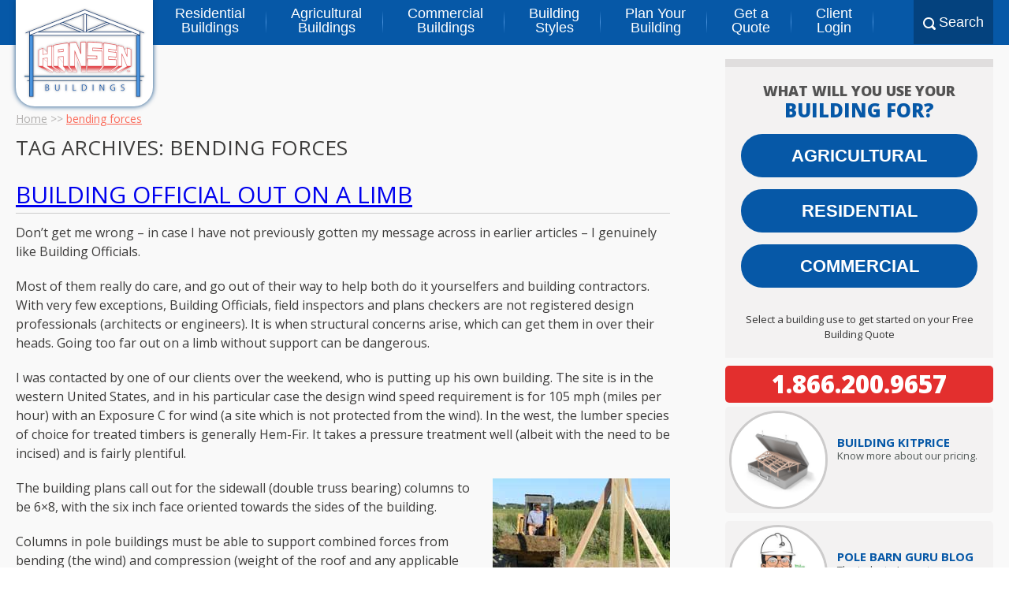

--- FILE ---
content_type: text/html; charset=UTF-8
request_url: https://www.hansenpolebuildings.com/tag/bending-forces/
body_size: 17855
content:
<!DOCTYPE html>
<html lang="en-US">
    <head>
        <meta charset="UTF-8" />
        <meta name="viewport" content="width=device-width, initial-scale=1"/>
        <meta name="facebook-domain-verification" content="q6r4c9i31i5qb1kb3rwzg7v4nm311m" />
        <title>bending forces Archives - Hansen Buildings</title>
        <link rel="profile" href="https://gmpg.org/xfn/11" />
        <link rel="pingback" href="https://www.hansenpolebuildings.com/xmlrpc.php" />
        <link rel="SHORTCUT ICON" href="/favicon.ico" />
        
            <script async src='https://obseu.bmccfortress.com/i/1cf62e9db0e37113e9ec4d962d8e5d74.js' class='ct_clicktrue'></script>
            <script async src='https://www.clickcease.com/monitor/stat.js'>
            </script>
        <meta name='robots' content='index, follow, max-image-preview:large, max-snippet:-1, max-video-preview:-1' />
	<style>img:is([sizes="auto" i], [sizes^="auto," i]) { contain-intrinsic-size: 3000px 1500px }</style>
	
	<!-- This site is optimized with the Yoast SEO plugin v26.8 - https://yoast.com/product/yoast-seo-wordpress/ -->
	<link rel="canonical" href="https://www.hansenpolebuildings.com/tag/bending-forces/" />
	<meta property="og:locale" content="en_US" />
	<meta property="og:type" content="article" />
	<meta property="og:title" content="bending forces Archives - Hansen Buildings" />
	<meta property="og:url" content="https://www.hansenpolebuildings.com/tag/bending-forces/" />
	<meta property="og:site_name" content="Hansen Buildings" />
	<script type="application/ld+json" class="yoast-schema-graph">{"@context":"https://schema.org","@graph":[{"@type":"CollectionPage","@id":"https://www.hansenpolebuildings.com/tag/bending-forces/","url":"https://www.hansenpolebuildings.com/tag/bending-forces/","name":"bending forces Archives - Hansen Buildings","isPartOf":{"@id":"https://www.hansenpolebuildings.com/#website"},"breadcrumb":{"@id":"https://www.hansenpolebuildings.com/tag/bending-forces/#breadcrumb"},"inLanguage":"en-US"},{"@type":"BreadcrumbList","@id":"https://www.hansenpolebuildings.com/tag/bending-forces/#breadcrumb","itemListElement":[{"@type":"ListItem","position":1,"name":"Home","item":"https://www.hansenpolebuildings.com/"},{"@type":"ListItem","position":2,"name":"bending forces"}]},{"@type":"WebSite","@id":"https://www.hansenpolebuildings.com/#website","url":"https://www.hansenpolebuildings.com/","name":"Hansen Buildings","description":"Your Building. Your Way.","potentialAction":[{"@type":"SearchAction","target":{"@type":"EntryPoint","urlTemplate":"https://www.hansenpolebuildings.com/?s={search_term_string}"},"query-input":{"@type":"PropertyValueSpecification","valueRequired":true,"valueName":"search_term_string"}}],"inLanguage":"en-US"}]}</script>
	<!-- / Yoast SEO plugin. -->


<link rel='dns-prefetch' href='//js.hcaptcha.com' />
<link rel='dns-prefetch' href='//fonts.googleapis.com' />
<link rel="alternate" type="application/rss+xml" title="Hansen Buildings &raquo; Feed" href="https://www.hansenpolebuildings.com/feed/" />
<link rel="alternate" type="application/rss+xml" title="Hansen Buildings &raquo; Comments Feed" href="https://www.hansenpolebuildings.com/comments/feed/" />
<script type="text/javascript" id="wpp-js" src="https://www.hansenpolebuildings.com/wp-content/plugins/wordpress-popular-posts/assets/js/wpp.min.js?ver=7.3.6" data-sampling="0" data-sampling-rate="100" data-api-url="https://www.hansenpolebuildings.com/wp-json/wordpress-popular-posts" data-post-id="0" data-token="bc9aceba9e" data-lang="0" data-debug="0"></script>
<link rel="alternate" type="application/rss+xml" title="Hansen Buildings &raquo; bending forces Tag Feed" href="https://www.hansenpolebuildings.com/tag/bending-forces/feed/" />
<script type="text/javascript">
/* <![CDATA[ */
window._wpemojiSettings = {"baseUrl":"https:\/\/s.w.org\/images\/core\/emoji\/16.0.1\/72x72\/","ext":".png","svgUrl":"https:\/\/s.w.org\/images\/core\/emoji\/16.0.1\/svg\/","svgExt":".svg","source":{"concatemoji":"https:\/\/www.hansenpolebuildings.com\/wp-includes\/js\/wp-emoji-release.min.js?ver=6.8.3"}};
/*! This file is auto-generated */
!function(s,n){var o,i,e;function c(e){try{var t={supportTests:e,timestamp:(new Date).valueOf()};sessionStorage.setItem(o,JSON.stringify(t))}catch(e){}}function p(e,t,n){e.clearRect(0,0,e.canvas.width,e.canvas.height),e.fillText(t,0,0);var t=new Uint32Array(e.getImageData(0,0,e.canvas.width,e.canvas.height).data),a=(e.clearRect(0,0,e.canvas.width,e.canvas.height),e.fillText(n,0,0),new Uint32Array(e.getImageData(0,0,e.canvas.width,e.canvas.height).data));return t.every(function(e,t){return e===a[t]})}function u(e,t){e.clearRect(0,0,e.canvas.width,e.canvas.height),e.fillText(t,0,0);for(var n=e.getImageData(16,16,1,1),a=0;a<n.data.length;a++)if(0!==n.data[a])return!1;return!0}function f(e,t,n,a){switch(t){case"flag":return n(e,"\ud83c\udff3\ufe0f\u200d\u26a7\ufe0f","\ud83c\udff3\ufe0f\u200b\u26a7\ufe0f")?!1:!n(e,"\ud83c\udde8\ud83c\uddf6","\ud83c\udde8\u200b\ud83c\uddf6")&&!n(e,"\ud83c\udff4\udb40\udc67\udb40\udc62\udb40\udc65\udb40\udc6e\udb40\udc67\udb40\udc7f","\ud83c\udff4\u200b\udb40\udc67\u200b\udb40\udc62\u200b\udb40\udc65\u200b\udb40\udc6e\u200b\udb40\udc67\u200b\udb40\udc7f");case"emoji":return!a(e,"\ud83e\udedf")}return!1}function g(e,t,n,a){var r="undefined"!=typeof WorkerGlobalScope&&self instanceof WorkerGlobalScope?new OffscreenCanvas(300,150):s.createElement("canvas"),o=r.getContext("2d",{willReadFrequently:!0}),i=(o.textBaseline="top",o.font="600 32px Arial",{});return e.forEach(function(e){i[e]=t(o,e,n,a)}),i}function t(e){var t=s.createElement("script");t.src=e,t.defer=!0,s.head.appendChild(t)}"undefined"!=typeof Promise&&(o="wpEmojiSettingsSupports",i=["flag","emoji"],n.supports={everything:!0,everythingExceptFlag:!0},e=new Promise(function(e){s.addEventListener("DOMContentLoaded",e,{once:!0})}),new Promise(function(t){var n=function(){try{var e=JSON.parse(sessionStorage.getItem(o));if("object"==typeof e&&"number"==typeof e.timestamp&&(new Date).valueOf()<e.timestamp+604800&&"object"==typeof e.supportTests)return e.supportTests}catch(e){}return null}();if(!n){if("undefined"!=typeof Worker&&"undefined"!=typeof OffscreenCanvas&&"undefined"!=typeof URL&&URL.createObjectURL&&"undefined"!=typeof Blob)try{var e="postMessage("+g.toString()+"("+[JSON.stringify(i),f.toString(),p.toString(),u.toString()].join(",")+"));",a=new Blob([e],{type:"text/javascript"}),r=new Worker(URL.createObjectURL(a),{name:"wpTestEmojiSupports"});return void(r.onmessage=function(e){c(n=e.data),r.terminate(),t(n)})}catch(e){}c(n=g(i,f,p,u))}t(n)}).then(function(e){for(var t in e)n.supports[t]=e[t],n.supports.everything=n.supports.everything&&n.supports[t],"flag"!==t&&(n.supports.everythingExceptFlag=n.supports.everythingExceptFlag&&n.supports[t]);n.supports.everythingExceptFlag=n.supports.everythingExceptFlag&&!n.supports.flag,n.DOMReady=!1,n.readyCallback=function(){n.DOMReady=!0}}).then(function(){return e}).then(function(){var e;n.supports.everything||(n.readyCallback(),(e=n.source||{}).concatemoji?t(e.concatemoji):e.wpemoji&&e.twemoji&&(t(e.twemoji),t(e.wpemoji)))}))}((window,document),window._wpemojiSettings);
/* ]]> */
</script>
<style id='wp-emoji-styles-inline-css' type='text/css'>

	img.wp-smiley, img.emoji {
		display: inline !important;
		border: none !important;
		box-shadow: none !important;
		height: 1em !important;
		width: 1em !important;
		margin: 0 0.07em !important;
		vertical-align: -0.1em !important;
		background: none !important;
		padding: 0 !important;
	}
</style>
<style id='classic-theme-styles-inline-css' type='text/css'>
/*! This file is auto-generated */
.wp-block-button__link{color:#fff;background-color:#32373c;border-radius:9999px;box-shadow:none;text-decoration:none;padding:calc(.667em + 2px) calc(1.333em + 2px);font-size:1.125em}.wp-block-file__button{background:#32373c;color:#fff;text-decoration:none}
</style>
<link rel='stylesheet' id='activecampaign-form-block-css' href='https://www.hansenpolebuildings.com/wp-content/plugins/activecampaign-subscription-forms/activecampaign-form-block/build/style-index.css?ver=1763148699' type='text/css' media='all' />
<style id='global-styles-inline-css' type='text/css'>
:root{--wp--preset--aspect-ratio--square: 1;--wp--preset--aspect-ratio--4-3: 4/3;--wp--preset--aspect-ratio--3-4: 3/4;--wp--preset--aspect-ratio--3-2: 3/2;--wp--preset--aspect-ratio--2-3: 2/3;--wp--preset--aspect-ratio--16-9: 16/9;--wp--preset--aspect-ratio--9-16: 9/16;--wp--preset--color--black: #000000;--wp--preset--color--cyan-bluish-gray: #abb8c3;--wp--preset--color--white: #ffffff;--wp--preset--color--pale-pink: #f78da7;--wp--preset--color--vivid-red: #cf2e2e;--wp--preset--color--luminous-vivid-orange: #ff6900;--wp--preset--color--luminous-vivid-amber: #fcb900;--wp--preset--color--light-green-cyan: #7bdcb5;--wp--preset--color--vivid-green-cyan: #00d084;--wp--preset--color--pale-cyan-blue: #8ed1fc;--wp--preset--color--vivid-cyan-blue: #0693e3;--wp--preset--color--vivid-purple: #9b51e0;--wp--preset--gradient--vivid-cyan-blue-to-vivid-purple: linear-gradient(135deg,rgba(6,147,227,1) 0%,rgb(155,81,224) 100%);--wp--preset--gradient--light-green-cyan-to-vivid-green-cyan: linear-gradient(135deg,rgb(122,220,180) 0%,rgb(0,208,130) 100%);--wp--preset--gradient--luminous-vivid-amber-to-luminous-vivid-orange: linear-gradient(135deg,rgba(252,185,0,1) 0%,rgba(255,105,0,1) 100%);--wp--preset--gradient--luminous-vivid-orange-to-vivid-red: linear-gradient(135deg,rgba(255,105,0,1) 0%,rgb(207,46,46) 100%);--wp--preset--gradient--very-light-gray-to-cyan-bluish-gray: linear-gradient(135deg,rgb(238,238,238) 0%,rgb(169,184,195) 100%);--wp--preset--gradient--cool-to-warm-spectrum: linear-gradient(135deg,rgb(74,234,220) 0%,rgb(151,120,209) 20%,rgb(207,42,186) 40%,rgb(238,44,130) 60%,rgb(251,105,98) 80%,rgb(254,248,76) 100%);--wp--preset--gradient--blush-light-purple: linear-gradient(135deg,rgb(255,206,236) 0%,rgb(152,150,240) 100%);--wp--preset--gradient--blush-bordeaux: linear-gradient(135deg,rgb(254,205,165) 0%,rgb(254,45,45) 50%,rgb(107,0,62) 100%);--wp--preset--gradient--luminous-dusk: linear-gradient(135deg,rgb(255,203,112) 0%,rgb(199,81,192) 50%,rgb(65,88,208) 100%);--wp--preset--gradient--pale-ocean: linear-gradient(135deg,rgb(255,245,203) 0%,rgb(182,227,212) 50%,rgb(51,167,181) 100%);--wp--preset--gradient--electric-grass: linear-gradient(135deg,rgb(202,248,128) 0%,rgb(113,206,126) 100%);--wp--preset--gradient--midnight: linear-gradient(135deg,rgb(2,3,129) 0%,rgb(40,116,252) 100%);--wp--preset--font-size--small: 13px;--wp--preset--font-size--medium: 20px;--wp--preset--font-size--large: 36px;--wp--preset--font-size--x-large: 42px;--wp--preset--spacing--20: 0.44rem;--wp--preset--spacing--30: 0.67rem;--wp--preset--spacing--40: 1rem;--wp--preset--spacing--50: 1.5rem;--wp--preset--spacing--60: 2.25rem;--wp--preset--spacing--70: 3.38rem;--wp--preset--spacing--80: 5.06rem;--wp--preset--shadow--natural: 6px 6px 9px rgba(0, 0, 0, 0.2);--wp--preset--shadow--deep: 12px 12px 50px rgba(0, 0, 0, 0.4);--wp--preset--shadow--sharp: 6px 6px 0px rgba(0, 0, 0, 0.2);--wp--preset--shadow--outlined: 6px 6px 0px -3px rgba(255, 255, 255, 1), 6px 6px rgba(0, 0, 0, 1);--wp--preset--shadow--crisp: 6px 6px 0px rgba(0, 0, 0, 1);}:where(.is-layout-flex){gap: 0.5em;}:where(.is-layout-grid){gap: 0.5em;}body .is-layout-flex{display: flex;}.is-layout-flex{flex-wrap: wrap;align-items: center;}.is-layout-flex > :is(*, div){margin: 0;}body .is-layout-grid{display: grid;}.is-layout-grid > :is(*, div){margin: 0;}:where(.wp-block-columns.is-layout-flex){gap: 2em;}:where(.wp-block-columns.is-layout-grid){gap: 2em;}:where(.wp-block-post-template.is-layout-flex){gap: 1.25em;}:where(.wp-block-post-template.is-layout-grid){gap: 1.25em;}.has-black-color{color: var(--wp--preset--color--black) !important;}.has-cyan-bluish-gray-color{color: var(--wp--preset--color--cyan-bluish-gray) !important;}.has-white-color{color: var(--wp--preset--color--white) !important;}.has-pale-pink-color{color: var(--wp--preset--color--pale-pink) !important;}.has-vivid-red-color{color: var(--wp--preset--color--vivid-red) !important;}.has-luminous-vivid-orange-color{color: var(--wp--preset--color--luminous-vivid-orange) !important;}.has-luminous-vivid-amber-color{color: var(--wp--preset--color--luminous-vivid-amber) !important;}.has-light-green-cyan-color{color: var(--wp--preset--color--light-green-cyan) !important;}.has-vivid-green-cyan-color{color: var(--wp--preset--color--vivid-green-cyan) !important;}.has-pale-cyan-blue-color{color: var(--wp--preset--color--pale-cyan-blue) !important;}.has-vivid-cyan-blue-color{color: var(--wp--preset--color--vivid-cyan-blue) !important;}.has-vivid-purple-color{color: var(--wp--preset--color--vivid-purple) !important;}.has-black-background-color{background-color: var(--wp--preset--color--black) !important;}.has-cyan-bluish-gray-background-color{background-color: var(--wp--preset--color--cyan-bluish-gray) !important;}.has-white-background-color{background-color: var(--wp--preset--color--white) !important;}.has-pale-pink-background-color{background-color: var(--wp--preset--color--pale-pink) !important;}.has-vivid-red-background-color{background-color: var(--wp--preset--color--vivid-red) !important;}.has-luminous-vivid-orange-background-color{background-color: var(--wp--preset--color--luminous-vivid-orange) !important;}.has-luminous-vivid-amber-background-color{background-color: var(--wp--preset--color--luminous-vivid-amber) !important;}.has-light-green-cyan-background-color{background-color: var(--wp--preset--color--light-green-cyan) !important;}.has-vivid-green-cyan-background-color{background-color: var(--wp--preset--color--vivid-green-cyan) !important;}.has-pale-cyan-blue-background-color{background-color: var(--wp--preset--color--pale-cyan-blue) !important;}.has-vivid-cyan-blue-background-color{background-color: var(--wp--preset--color--vivid-cyan-blue) !important;}.has-vivid-purple-background-color{background-color: var(--wp--preset--color--vivid-purple) !important;}.has-black-border-color{border-color: var(--wp--preset--color--black) !important;}.has-cyan-bluish-gray-border-color{border-color: var(--wp--preset--color--cyan-bluish-gray) !important;}.has-white-border-color{border-color: var(--wp--preset--color--white) !important;}.has-pale-pink-border-color{border-color: var(--wp--preset--color--pale-pink) !important;}.has-vivid-red-border-color{border-color: var(--wp--preset--color--vivid-red) !important;}.has-luminous-vivid-orange-border-color{border-color: var(--wp--preset--color--luminous-vivid-orange) !important;}.has-luminous-vivid-amber-border-color{border-color: var(--wp--preset--color--luminous-vivid-amber) !important;}.has-light-green-cyan-border-color{border-color: var(--wp--preset--color--light-green-cyan) !important;}.has-vivid-green-cyan-border-color{border-color: var(--wp--preset--color--vivid-green-cyan) !important;}.has-pale-cyan-blue-border-color{border-color: var(--wp--preset--color--pale-cyan-blue) !important;}.has-vivid-cyan-blue-border-color{border-color: var(--wp--preset--color--vivid-cyan-blue) !important;}.has-vivid-purple-border-color{border-color: var(--wp--preset--color--vivid-purple) !important;}.has-vivid-cyan-blue-to-vivid-purple-gradient-background{background: var(--wp--preset--gradient--vivid-cyan-blue-to-vivid-purple) !important;}.has-light-green-cyan-to-vivid-green-cyan-gradient-background{background: var(--wp--preset--gradient--light-green-cyan-to-vivid-green-cyan) !important;}.has-luminous-vivid-amber-to-luminous-vivid-orange-gradient-background{background: var(--wp--preset--gradient--luminous-vivid-amber-to-luminous-vivid-orange) !important;}.has-luminous-vivid-orange-to-vivid-red-gradient-background{background: var(--wp--preset--gradient--luminous-vivid-orange-to-vivid-red) !important;}.has-very-light-gray-to-cyan-bluish-gray-gradient-background{background: var(--wp--preset--gradient--very-light-gray-to-cyan-bluish-gray) !important;}.has-cool-to-warm-spectrum-gradient-background{background: var(--wp--preset--gradient--cool-to-warm-spectrum) !important;}.has-blush-light-purple-gradient-background{background: var(--wp--preset--gradient--blush-light-purple) !important;}.has-blush-bordeaux-gradient-background{background: var(--wp--preset--gradient--blush-bordeaux) !important;}.has-luminous-dusk-gradient-background{background: var(--wp--preset--gradient--luminous-dusk) !important;}.has-pale-ocean-gradient-background{background: var(--wp--preset--gradient--pale-ocean) !important;}.has-electric-grass-gradient-background{background: var(--wp--preset--gradient--electric-grass) !important;}.has-midnight-gradient-background{background: var(--wp--preset--gradient--midnight) !important;}.has-small-font-size{font-size: var(--wp--preset--font-size--small) !important;}.has-medium-font-size{font-size: var(--wp--preset--font-size--medium) !important;}.has-large-font-size{font-size: var(--wp--preset--font-size--large) !important;}.has-x-large-font-size{font-size: var(--wp--preset--font-size--x-large) !important;}
:where(.wp-block-post-template.is-layout-flex){gap: 1.25em;}:where(.wp-block-post-template.is-layout-grid){gap: 1.25em;}
:where(.wp-block-columns.is-layout-flex){gap: 2em;}:where(.wp-block-columns.is-layout-grid){gap: 2em;}
:root :where(.wp-block-pullquote){font-size: 1.5em;line-height: 1.6;}
</style>
<link rel='stylesheet' id='taxonomy-image-plugin-public-css' href='https://www.hansenpolebuildings.com/wp-content/plugins/taxonomy-images/css/style.css?ver=0.9.6' type='text/css' media='screen' />
<link rel='stylesheet' id='woocommerce-layout-css' href='https://www.hansenpolebuildings.com/wp-content/plugins/woocommerce/assets/css/woocommerce-layout.css?ver=10.4.3' type='text/css' media='all' />
<link rel='stylesheet' id='woocommerce-smallscreen-css' href='https://www.hansenpolebuildings.com/wp-content/plugins/woocommerce/assets/css/woocommerce-smallscreen.css?ver=10.4.3' type='text/css' media='only screen and (max-width: 768px)' />
<link rel='stylesheet' id='woocommerce-general-css' href='https://www.hansenpolebuildings.com/wp-content/plugins/woocommerce/assets/css/woocommerce.css?ver=10.4.3' type='text/css' media='all' />
<style id='woocommerce-inline-inline-css' type='text/css'>
.woocommerce form .form-row .required { visibility: visible; }
</style>
<link rel='stylesheet' id='wordpress-popular-posts-css-css' href='https://www.hansenpolebuildings.com/wp-content/plugins/wordpress-popular-posts/assets/css/wpp.css?ver=7.3.6' type='text/css' media='all' />
<link rel='stylesheet' id='twentytwelve-style-css' href='https://www.hansenpolebuildings.com/wp-content/themes/Hansen-Buildings/style.css?ver=6.8.3' type='text/css' media='all' />
<link rel='stylesheet' id='hpb-open-sans-css' href='https://fonts.googleapis.com/css?family=Open+Sans%3A400italic%2C600italic%2C700italic%2C800italic%2C400%2C600%2C700%2C800&#038;ver=20220906' type='text/css' media='all' />
<link rel='stylesheet' id='hpb-global-style-css' href='https://www.hansenpolebuildings.com/wp-content/themes/Hansen-Buildings/css/global.css?ver=20250306' type='text/css' media='all' />
<link rel='stylesheet' id='hpb-navigation-style-css' href='https://www.hansenpolebuildings.com/wp-content/themes/Hansen-Buildings/css/navigation.css?ver=20220919' type='text/css' media='all' />
<link rel='stylesheet' id='hpb-sidebar-style-css' href='https://www.hansenpolebuildings.com/wp-content/themes/Hansen-Buildings/css/sidebar.css?ver=20210429' type='text/css' media='all' />
<link rel='stylesheet' id='hpb-blog-sidebar-style-css' href='https://www.hansenpolebuildings.com/wp-content/themes/Hansen-Buildings/css/blog-sidebar.css?ver=20210431' type='text/css' media='all' />
<link rel='stylesheet' id='wp-pagenavi-css' href='https://www.hansenpolebuildings.com/wp-content/plugins/wp-pagenavi/pagenavi-css.css?ver=2.70' type='text/css' media='all' />
<script type="text/javascript" src="https://www.hansenpolebuildings.com/wp-includes/js/jquery/jquery.min.js?ver=3.7.1" id="jquery-core-js"></script>
<script type="text/javascript" src="https://www.hansenpolebuildings.com/wp-includes/js/jquery/jquery-migrate.min.js?ver=3.4.1" id="jquery-migrate-js"></script>
<script type="text/javascript" id="clickceaseFrontEnd-js-extra">
/* <![CDATA[ */
var ajax_obj = {"cc_nonce":"bf60c98829","ajax_url":"https:\/\/www.hansenpolebuildings.com\/wp-admin\/admin-ajax.php","ajax_action":"validate_clickcease_response"};
/* ]]> */
</script>
<script type="text/javascript" src="https://www.hansenpolebuildings.com/wp-content/plugins/clickcease-click-fraud-protection/includes/assets/js/front-end.js?ver=1.0" id="clickceaseFrontEnd-js"></script>
<script type="text/javascript" src="https://www.hansenpolebuildings.com/wp-content/plugins/woocommerce/assets/js/jquery-blockui/jquery.blockUI.min.js?ver=2.7.0-wc.10.4.3" id="wc-jquery-blockui-js" defer="defer" data-wp-strategy="defer"></script>
<script type="text/javascript" id="wc-add-to-cart-js-extra">
/* <![CDATA[ */
var wc_add_to_cart_params = {"ajax_url":"\/wp-admin\/admin-ajax.php","wc_ajax_url":"\/?wc-ajax=%%endpoint%%","i18n_view_cart":"View cart","cart_url":"https:\/\/www.hansenpolebuildings.com\/cart\/","is_cart":"","cart_redirect_after_add":"no"};
/* ]]> */
</script>
<script type="text/javascript" src="https://www.hansenpolebuildings.com/wp-content/plugins/woocommerce/assets/js/frontend/add-to-cart.min.js?ver=10.4.3" id="wc-add-to-cart-js" defer="defer" data-wp-strategy="defer"></script>
<script type="text/javascript" src="https://www.hansenpolebuildings.com/wp-content/plugins/woocommerce/assets/js/js-cookie/js.cookie.min.js?ver=2.1.4-wc.10.4.3" id="wc-js-cookie-js" defer="defer" data-wp-strategy="defer"></script>
<script type="text/javascript" id="woocommerce-js-extra">
/* <![CDATA[ */
var woocommerce_params = {"ajax_url":"\/wp-admin\/admin-ajax.php","wc_ajax_url":"\/?wc-ajax=%%endpoint%%","i18n_password_show":"Show password","i18n_password_hide":"Hide password"};
/* ]]> */
</script>
<script type="text/javascript" src="https://www.hansenpolebuildings.com/wp-content/plugins/woocommerce/assets/js/frontend/woocommerce.min.js?ver=10.4.3" id="woocommerce-js" defer="defer" data-wp-strategy="defer"></script>
<script type="text/javascript" src="https://js.hcaptcha.com/1/api.js?ver=6.8.3" id="hpb-hcaptcha-js"></script>
<link rel="https://api.w.org/" href="https://www.hansenpolebuildings.com/wp-json/" /><link rel="alternate" title="JSON" type="application/json" href="https://www.hansenpolebuildings.com/wp-json/wp/v2/tags/2047" /><link rel="EditURI" type="application/rsd+xml" title="RSD" href="https://www.hansenpolebuildings.com/xmlrpc.php?rsd" />
<meta name="generator" content="WordPress 6.8.3" />
<meta name="generator" content="WooCommerce 10.4.3" />

<!-- This website runs the Product Feed PRO for WooCommerce by AdTribes.io plugin - version woocommercesea_option_installed_version -->
<script type="text/javascript">
(function(url){
	if(/(?:Chrome\/26\.0\.1410\.63 Safari\/537\.31|WordfenceTestMonBot)/.test(navigator.userAgent)){ return; }
	var addEvent = function(evt, handler) {
		if (window.addEventListener) {
			document.addEventListener(evt, handler, false);
		} else if (window.attachEvent) {
			document.attachEvent('on' + evt, handler);
		}
	};
	var removeEvent = function(evt, handler) {
		if (window.removeEventListener) {
			document.removeEventListener(evt, handler, false);
		} else if (window.detachEvent) {
			document.detachEvent('on' + evt, handler);
		}
	};
	var evts = 'contextmenu dblclick drag dragend dragenter dragleave dragover dragstart drop keydown keypress keyup mousedown mousemove mouseout mouseover mouseup mousewheel scroll'.split(' ');
	var logHuman = function() {
		if (window.wfLogHumanRan) { return; }
		window.wfLogHumanRan = true;
		var wfscr = document.createElement('script');
		wfscr.type = 'text/javascript';
		wfscr.async = true;
		wfscr.src = url + '&r=' + Math.random();
		(document.getElementsByTagName('head')[0]||document.getElementsByTagName('body')[0]).appendChild(wfscr);
		for (var i = 0; i < evts.length; i++) {
			removeEvent(evts[i], logHuman);
		}
	};
	for (var i = 0; i < evts.length; i++) {
		addEvent(evts[i], logHuman);
	}
})('//www.hansenpolebuildings.com/?wordfence_lh=1&hid=263CC1AFEDBAB7DB267F1A7E3823EEE9');
</script>            <style id="wpp-loading-animation-styles">@-webkit-keyframes bgslide{from{background-position-x:0}to{background-position-x:-200%}}@keyframes bgslide{from{background-position-x:0}to{background-position-x:-200%}}.wpp-widget-block-placeholder,.wpp-shortcode-placeholder{margin:0 auto;width:60px;height:3px;background:#dd3737;background:linear-gradient(90deg,#dd3737 0%,#571313 10%,#dd3737 100%);background-size:200% auto;border-radius:3px;-webkit-animation:bgslide 1s infinite linear;animation:bgslide 1s infinite linear}</style>
            
<!-- This website runs the Product Feed ELITE for WooCommerce by AdTribes.io plugin -->
	<noscript><style>.woocommerce-product-gallery{ opacity: 1 !important; }</style></noscript>
	<style type="text/css" id="filter-everything-inline-css">.wpc-orderby-select{width:100%}.wpc-filters-open-button-container{display:none}.wpc-debug-message{padding:16px;font-size:14px;border:1px dashed #ccc;margin-bottom:20px}.wpc-debug-title{visibility:hidden}.wpc-button-inner,.wpc-chip-content{display:flex;align-items:center}.wpc-icon-html-wrapper{position:relative;margin-right:10px;top:2px}.wpc-icon-html-wrapper span{display:block;height:1px;width:18px;border-radius:3px;background:#2c2d33;margin-bottom:4px;position:relative}span.wpc-icon-line-1:after,span.wpc-icon-line-2:after,span.wpc-icon-line-3:after{content:"";display:block;width:3px;height:3px;border:1px solid #2c2d33;background-color:#fff;position:absolute;top:-2px;box-sizing:content-box}span.wpc-icon-line-3:after{border-radius:50%;left:2px}span.wpc-icon-line-1:after{border-radius:50%;left:5px}span.wpc-icon-line-2:after{border-radius:50%;left:12px}body .wpc-filters-open-button-container a.wpc-filters-open-widget,body .wpc-filters-open-button-container a.wpc-open-close-filters-button{display:inline-block;text-align:left;border:1px solid #2c2d33;border-radius:2px;line-height:1.5;padding:7px 12px;background-color:transparent;color:#2c2d33;box-sizing:border-box;text-decoration:none!important;font-weight:400;transition:none;position:relative}@media screen and (max-width:768px){.wpc_show_bottom_widget .wpc-filters-open-button-container,.wpc_show_open_close_button .wpc-filters-open-button-container{display:block}.wpc_show_bottom_widget .wpc-filters-open-button-container{margin-top:1em;margin-bottom:1em}}</style>
  <script>
      var dataLayer = dataLayer || [];
      var _gaq = _gaq || [];
      var _exaq = _exaq || [];
      function loadGTM() {
          if (!document.body) { setTimeout(loadGTM, 100); return; }
          (function(w,d,s,l,i){w[l]=w[l]||[];w[l].push({'gtm.start':new Date().getTime(),event:'gtm.js'});var f=d.getElementsByTagName(s)[0],j=d.createElement(s),dl=l!='dataLayer'?'&l='+l:'';j.async=true;j.src='//www.googletag'+'manager.com/gtm.js?id='+i+dl;f.parentNode.insertBefore(j,f);})(window,document,'script','dataLayer','GTM-WHQFCS');
      }
      loadGTM();
  </script>
  		<style type="text/css" id="wp-custom-css">
			.wc-block-components-button.wp-element-button{
	min-height: auto !important;
}
.wc-block-components-checkout-place-order-button__text , .wc-block-components-button__text{
		text-align: center !important;
		justify-content: center;
}
.wc-block-components-formatted-money-amount{
	font-weight: bold;
}
.wc-block-components-product-name{
	font-weight: bold;
	font-size: 20px;
	color: #000;
}
.wc-block-components-sale-badge{
		background: green;
    color: #fff;
    padding: 5px !important;
}
.wp-block-woocommerce-checkout-order-summary-block{
	background: #fff;
}
.wc-block-components-button.wp-element-button:hover{
	opacity: 0.8 !important;
}
.single-product h1.entry-title{
	font-size: 34px;
	font-weight: bold;
	color: #484545;
	line-height: 40px;
}
@media (min-width: 768px){
.page-column{
	margin-top: 100px !important;
}
	}
.single-product .entry-summary .price{
	color: #043D75 !important;
	font-size: 32px !important;
}
.single-product .yts-btn , .add_to_cart_button , .wc-block-components-button.wp-element-button{
	    display: inline-block !important;
    background-color: #e32f2e !important;
    background-image: linear-gradient(#fe494f, #c1151c) !important;
    color: #ffffff !important;
    border: 1px solid #cc4449 !important;
    text-shadow: 0 1px 3px #000 !important;
    font-weight: 700 !important;
    height: 36px !important;
    line-height: 32px !important;
    padding: 0 24px !important;
    font-size: 20px !important;
    margin: 8px 0 !important;
	cursor: pointer !important;
	text-transform: uppercase !important;
	font-weight: 600 !important;
	width: 100%;
	text-align: center !important;
}
.single-product .product_meta{
	line-height: 22px;
}
.woocommerce.single-product .quantity .qty{
	height: 31px;
}
.single-product .single_add_to_cart_button{
	background: #043D75 !important;
	text-transform: uppercase;
	font-weight: 600 !important;
	width: 88%;
	border-radius: 0 !important;
}
.single-product .woocommerce-tabs.wc-tabs-wrapper{
	  background: #fff;
    padding: 15px;
    border-radius: 10px;
    box-shadow: 0 0 10px #0000000d;
}
.woocommerce:where(body:not(.woocommerce-uses-block-theme)) ul.products li.product .price{
	color: #043D75 !important;
}
button:hover , .add_to_cart_button:hover{
	opacity: 0.8;
}
.product_meta{
	font-weight: 700;
}
.sku_wrapper{
	display: block;
	margin: 10px 0;
}
#mainhead{
	z-index: 999 !important;
}
.woocommerce span.onsale{
	background-color: #043D75 !important;
}		</style>
		    </head>
    <body class="archive tag tag-bending-forces tag-2047 wp-theme-Hansen-Buildings theme-Hansen-Buildings woocommerce-no-js full-width">
        <!-- Anonymous Tracker #43249203 -->
        <script type="text/javascript">
            const trackcmp_email = '';
            const trackcmp = document.createElement('script');
            trackcmp.async = true;
            trackcmp.type = 'text/javascript';
            trackcmp.src = `//trackcmp.net/visit?actid=798781951&e=${encodeURIComponent(trackcmp_email)}&r=${encodeURIComponent(document.referrer)}&u=${encodeURIComponent(window.location.href)}`;
            const trackcmp_s = document.getElementsByTagName('script');
            if (trackcmp_s.length) {
                trackcmp_s[0].parentNode.appendChild(trackcmp);
            } else {
                const trackcmp_h = document.getElementsByTagName('head');
                if (trackcmp_h.length > 0) {
                    trackcmp_h[0].appendChild(trackcmp);
                }
            }
        </script>
        <!-- END -->

        <!-- Facebook Pixel Code -->
        <script>
            !function(f,b,e,v,n,t,s){if(f.fbq)return;n=f.fbq=function(){n.callMethod?
            n.callMethod.apply(n,arguments):n.queue.push(arguments)};if(!f._fbq)f._fbq=n;
            n.push=n;n.loaded=!0;n.version='2.0';n.queue=[];t=b.createElement(e);t.async=!0;
            t.src=v;s=b.getElementsByTagName(e)[0];s.parentNode.insertBefore(t,s)}(window,
            document,'script','//connect.facebook.net/en_US/fbevents.js');
            fbq('init', '148051825588763');
            fbq('init', '685204496133991');
            fbq('track', 'PageView');
        </script>
        <noscript>
            <img height="1" width="1" style="display:none"
                src="https://www.facebook.com/tr?id=148051825588763&ev=PageView&noscript=1"
            />
        </noscript>
        <!-- End Facebook Pixel Code -->

        <!-- \ Wrapper / -->
        <div class="wrapper">

            <!-- \ Navigation / -->
            <header id="mainhead">
                <nav class="main-navigation">
                    <div>
                        <a href="https://www.hansenpolebuildings.com" class="nav-logo"><div></div></a>
                        <div class="nav-mobile-btn"></div>
                        <ul id="menu-topmenu" class="nav-links"><li id="menu-item-66" class="nav-toplevel menu-item menu-item-type-post_type menu-item-object-page menu-item-has-children menu-item-66"><a href="https://www.hansenpolebuildings.com/residential-buildings/">Residential<br>Buildings</a>
<ul class="sub-menu">
	<li id="menu-item-587" class="menu-item menu-item-type-post_type menu-item-object-page menu-item-587"><a href="https://www.hansenpolebuildings.com/residential-buildings/pole-barn-home/">Pole Barn Homes</a></li>
	<li id="menu-item-187894" class="menu-item menu-item-type-post_type menu-item-object-page menu-item-187894"><a href="https://www.hansenpolebuildings.com/residential-buildings/garage-kits/">Garage Kits</a></li>
	<li id="menu-item-589" class="menu-item menu-item-type-post_type menu-item-object-page menu-item-589"><a href="https://www.hansenpolebuildings.com/residential-buildings/workshop-buildings/">Workshop Buildings</a></li>
	<li id="menu-item-593" class="menu-item menu-item-type-post_type menu-item-object-page menu-item-593"><a href="https://www.hansenpolebuildings.com/residential-buildings/rv-storage-buildings/">RV Carports and Storage Pole Buildings</a></li>
	<li id="menu-item-591" class="menu-item menu-item-type-post_type menu-item-object-page menu-item-591"><a href="https://www.hansenpolebuildings.com/residential-buildings/carport-buildings/">Carport Pole Buildings</a></li>
	<li id="menu-item-48569" class="menu-item menu-item-type-post_type menu-item-object-page menu-item-48569"><a href="https://www.hansenpolebuildings.com/residential-buildings/cabin-building-kits/">Cabin Buildings</a></li>
	<li id="menu-item-48568" class="menu-item menu-item-type-post_type menu-item-object-page menu-item-48568"><a href="https://www.hansenpolebuildings.com/residential-buildings/hobby-buildings/">Hobby Building Kits</a></li>
	<li id="menu-item-276516" class="menu-item menu-item-type-post_type menu-item-object-page menu-item-276516"><a href="https://www.hansenpolebuildings.com/residential-buildings/custom-outdoor-kitchen-gazebo/">Outdoor Kitchen Gazebos</a></li>
</ul>
</li>
<li id="menu-item-60" class="nav-toplevel menu-item menu-item-type-post_type menu-item-object-page menu-item-has-children menu-item-60"><a href="https://www.hansenpolebuildings.com/agricultural-buildings/">Agricultural<br>Buildings</a>
<ul class="sub-menu">
	<li id="menu-item-594" class="menu-item menu-item-type-post_type menu-item-object-page menu-item-594"><a href="https://www.hansenpolebuildings.com/agricultural-buildings/farm-storage-buildings/">Farm Storage Buildings</a></li>
	<li id="menu-item-595" class="menu-item menu-item-type-post_type menu-item-object-page menu-item-595"><a href="https://www.hansenpolebuildings.com/agricultural-buildings/machine-shop-buildings/">Shop Buildings</a></li>
	<li id="menu-item-596" class="menu-item menu-item-type-post_type menu-item-object-page menu-item-596"><a href="https://www.hansenpolebuildings.com/agricultural-buildings/horse-barns/">Pole Barns for Horses</a></li>
	<li id="menu-item-597" class="menu-item menu-item-type-post_type menu-item-object-page menu-item-597"><a href="https://www.hansenpolebuildings.com/agricultural-buildings/horse-arenas/">Horse Arena Pole Buildings</a></li>
	<li id="menu-item-598" class="menu-item menu-item-type-post_type menu-item-object-page menu-item-598"><a href="https://www.hansenpolebuildings.com/agricultural-buildings/animal-confinement-buildings/">Animal Confinement Pole Buildings</a></li>
	<li id="menu-item-599" class="menu-item menu-item-type-post_type menu-item-object-page menu-item-599"><a href="https://www.hansenpolebuildings.com/agricultural-buildings/roof-only-buildings/">Roof-Only Pole Buildings (Hay Barns)</a></li>
	<li id="menu-item-121771" class="menu-item menu-item-type-post_type menu-item-object-page menu-item-121771"><a href="https://www.hansenpolebuildings.com/agricultural-buildings/marijuana-grow-house/">Marijuana Grow Houses</a></li>
</ul>
</li>
<li id="menu-item-63" class="nav-toplevel menu-item menu-item-type-post_type menu-item-object-page menu-item-has-children menu-item-63"><a href="https://www.hansenpolebuildings.com/commercial-buildings/">Commercial<br>Buildings</a>
<ul class="sub-menu">
	<li id="menu-item-600" class="menu-item menu-item-type-post_type menu-item-object-page menu-item-600"><a href="https://www.hansenpolebuildings.com/commercial-buildings/commerical-storage-buildings/">Commercial Storage Buildings</a></li>
	<li id="menu-item-601" class="menu-item menu-item-type-post_type menu-item-object-page menu-item-601"><a href="https://www.hansenpolebuildings.com/commercial-buildings/commercial-shop-buildings/">Pole Building Shops</a></li>
	<li id="menu-item-602" class="menu-item menu-item-type-post_type menu-item-object-page menu-item-602"><a href="https://www.hansenpolebuildings.com/commercial-buildings/warehouse-buildings/">Warehouse Buildings</a></li>
	<li id="menu-item-603" class="menu-item menu-item-type-post_type menu-item-object-page menu-item-603"><a href="https://www.hansenpolebuildings.com/commercial-buildings/airplane-hangars/">Airplane Hangars</a></li>
	<li id="menu-item-48570" class="menu-item menu-item-type-post_type menu-item-object-page menu-item-48570"><a href="https://www.hansenpolebuildings.com/commercial-buildings/retail-buildings/">Retail Buildings</a></li>
	<li id="menu-item-73857" class="menu-item menu-item-type-custom menu-item-object-custom menu-item-73857"><a href="https://www.hansenpolebuildings.com/commercial-buildings/church-buildings/">Church Buildings</a></li>
	<li id="menu-item-73858" class="menu-item menu-item-type-custom menu-item-object-custom menu-item-73858"><a href="https://www.hansenpolebuildings.com/commercial-buildings/fire-station-buildings/">Fire Stations</a></li>
</ul>
</li>
<li id="menu-item-61" class="nav-toplevel menu-item menu-item-type-post_type menu-item-object-page menu-item-has-children menu-item-61"><a href="https://www.hansenpolebuildings.com/building-styles/">Building<br>Styles</a>
<ul class="sub-menu">
	<li id="menu-item-604" class="menu-item menu-item-type-post_type menu-item-object-page menu-item-604"><a href="https://www.hansenpolebuildings.com/building-styles/gable-building-designs/">Gable Building Designs</a></li>
	<li id="menu-item-605" class="menu-item menu-item-type-post_type menu-item-object-page menu-item-605"><a href="https://www.hansenpolebuildings.com/building-styles/monitor-building-designs/">Monitor Building Designs</a></li>
	<li id="menu-item-606" class="menu-item menu-item-type-post_type menu-item-object-page menu-item-606"><a href="https://www.hansenpolebuildings.com/building-styles/gambrel-building-designs/">Gambrel Building Designs</a></li>
	<li id="menu-item-609" class="menu-item menu-item-type-post_type menu-item-object-page menu-item-609"><a href="https://www.hansenpolebuildings.com/building-styles/single-slope-building-designs/">Single Slope Building Designs</a></li>
	<li id="menu-item-610" class="menu-item menu-item-type-post_type menu-item-object-page menu-item-610"><a href="https://www.hansenpolebuildings.com/building-styles/custom-building-designs/">Custom Building Designs</a></li>
</ul>
</li>
<li id="menu-item-64" class="nav-toplevel menu-item menu-item-type-post_type menu-item-object-page menu-item-has-children menu-item-64"><a href="https://www.hansenpolebuildings.com/pole-building-planning/">Plan Your<br>Building</a>
<ul class="sub-menu">
	<li id="menu-item-845" class="menu-item menu-item-type-post_type menu-item-object-page menu-item-845"><a href="https://www.hansenpolebuildings.com/pole-building-faqs/">Pole Building Learning Center</a></li>
	<li id="menu-item-273663" class="menu-item menu-item-type-post_type menu-item-object-page menu-item-273663"><a href="https://www.hansenpolebuildings.com/pole-barn-home-buyer-guide/">Pole Barn Homes Buyer’s Guide</a></li>
	<li id="menu-item-271155" class="menu-item menu-item-type-custom menu-item-object-custom menu-item-271155"><a href="https://www.hansenpolebuildings.com/pole-barn-prices/">Pole Barn Prices</a></li>
	<li id="menu-item-246338" class="menu-item menu-item-type-post_type menu-item-object-page menu-item-246338"><a href="https://www.hansenpolebuildings.com/post-frame-floor-plans/">Custom Post Frame Floor Plans</a></li>
	<li id="menu-item-889" class="menu-item menu-item-type-post_type menu-item-object-page menu-item-889"><a href="https://www.hansenpolebuildings.com/pole-barn-planning-guide/">Pole Barn Planning Guide</a></li>
	<li id="menu-item-44438" class="menu-item menu-item-type-post_type menu-item-object-page menu-item-44438"><a href="https://www.hansenpolebuildings.com/product-guide/">Hansen Buildings Product Guide</a></li>
	<li id="menu-item-888" class="menu-item menu-item-type-post_type menu-item-object-page menu-item-888"><a href="https://www.hansenpolebuildings.com/green-building-construction/">Green Building Construction</a></li>
	<li id="menu-item-266571" class="menu-item menu-item-type-post_type menu-item-object-page menu-item-266571"><a href="https://www.hansenpolebuildings.com/pole-barn-construction/">Pole Barn Construction</a></li>
	<li id="menu-item-887" class="menu-item menu-item-type-post_type menu-item-object-page menu-item-887"><a href="https://www.hansenpolebuildings.com/pole-building-comparison/">Pole Building Comparison</a></li>
	<li id="menu-item-886" class="menu-item menu-item-type-post_type menu-item-object-page menu-item-886"><a href="https://www.hansenpolebuildings.com/sample-building-plans/">Sample Pole Barn Plans</a></li>
	<li id="menu-item-266033" class="menu-item menu-item-type-post_type menu-item-object-page menu-item-266033"><a href="https://www.hansenpolebuildings.com/hansen-building-details/">Hansen Building Details</a></li>
	<li id="menu-item-884" class="menu-item menu-item-type-post_type menu-item-object-page menu-item-884"><a href="https://www.hansenpolebuildings.com/selecting-building-colors/">Pole Barn Colors</a></li>
	<li id="menu-item-271599" class="menu-item menu-item-type-post_type menu-item-object-page menu-item-271599"><a href="https://www.hansenpolebuildings.com/location-guide/">U.S. Location Guide</a></li>
	<li id="menu-item-271598" class="menu-item menu-item-type-post_type menu-item-object-page menu-item-271598"><a href="https://www.hansenpolebuildings.com/sitemap/">Site Map Guide</a></li>
</ul>
</li>
<li id="menu-item-271154" class="nav-toplevel menu-item menu-item-type-custom menu-item-object-custom menu-item-271154"><a href="https://www.hansenpolebuildings.com/freequote/">Get a<br>Quote</a></li>
<li id="menu-item-62" class="nav-toplevel last menu-item menu-item-type-post_type menu-item-object-page menu-item-62"><a href="https://www.hansenpolebuildings.com/client-login/">Client<br>Login</a></li>
</ul>                        <div class="nav-search-btn">Search</div>
                        <div class="nav-search-form">
                            <form method="GET" action="https://www.hansenpolebuildings.com/">
                                <input type="text" value="" name="s" placeholder="Type here..." />
                                <input type="submit" value="GO" />
                            </form>
                        </div>
                    </div>
                </nav>
            </header>
            <!-- / Navigation \ -->

            <div class="clear"></div><section id="primary" class="site-content">
    <div id="content" role="main">
        <div class="main-container no-spacer">
            <!-- \ Page Column / -->
            <div class="page-column tag-page">
                <!-- \ Breadcrumbs / -->
                <div class="breadcrumbs">
                    <span typeof="v:Breadcrumb"><a rel="v:url" property="v:title" title="Go to Hansen Buildings." href="https://www.hansenpolebuildings.com" class="home">Home</a></span> &gt;&gt; <span typeof="v:Breadcrumb"><span property="v:title">bending forces</span></span></div>
                <!-- / Breadcrumbs \ -->
                                    <div class="archive-header-tag">
                        <h1 class="archive-title">
                            Tag Archives: <span>bending forces</span>                        </h1>

                                            </div>
                    <!-- .archive-header -->

                    
<article id="post-5557" class="post-5557 post type-post status-publish format-standard hentry category-columns category-uncategorized category-building-department tag-pole-building-columns tag-bending-forces tag-ground-line-moment tag-wood-columns tag-building-code tag-building-department-2 tag-building-permit wpautop">
        <div class="entry-header"> 
        
                <h1 class="entry-title">
            <a href="https://www.hansenpolebuildings.com/2014/07/building-official-2/" rel="bookmark">Building Official Out on a Limb</a>
        </h1>
            </div><!-- .entry-header -->

        <div class="entry-content">
        <p>Don’t get me wrong – in case I have not previously gotten my message across in earlier articles – I genuinely like Building Officials.</p>
<p>Most of them really do care, and go out of their way to help both do it yourselfers and building contractors. With very few exceptions, Building Officials, field inspectors and plans checkers are not registered design professionals (architects or engineers). It is when structural concerns arise, which can get them in over their heads. Going too far out on a limb without support can be dangerous.</p>
<p>I was contacted by one of our clients over the weekend, who is putting up his own building. The site is in the western United States, and in his particular case the design wind speed requirement is for 105 mph (miles per hour) with an Exposure C for wind (a site which is not protected from the wind). In the west, the lumber species of choice for treated timbers is generally Hem-Fir. It takes a pressure treatment well (albeit with the need to be incised) and is fairly plentiful.</p>
<p><img fetchpriority="high" decoding="async" class="alignright size-full wp-image-5580" src="https://www.hansenpolebuildings.com/wp-content/uploads/2014/07/building-column-orientation.jpg" alt="Building Column Orientation" width="225" height="225" />The building plans call out for the sidewall (double truss bearing) columns to be 6&#215;8, with the six inch face oriented towards the sides of the building.</p>
<p>Columns in pole buildings must be able to support combined forces from bending (the wind) and compression (weight of the roof and any applicable snow loads). In most cases, the bending forces are going to be the majority of the issue.</p>
<p>The reason for the contact from the client was – he placed his posts with the wrong side towards the wind!</p>
<p>Now in construction, things happen…..it is solving the things which keep it interesting. And in pole buildings, I can’t think of a time a challenge didn’t have one or more solutions.</p>
<p>The client was told by his building official, “normally a 6&#215;6 is sufficient” and he would sign off on the posts the wrong way, as long as we provided a letter stating so.</p>
<p>Our proprietary pole building design software gives the calculations for every component of the building. In this scenario, the columns needed to resist a ground line moment of 37,184 inch-pounds (for more on “moments” please read: <a href="https://www.hansenpolebuildings.com/blog/2012/09/bending-moment/">https://www.hansenpolebuildings.com/blog/2012/09/bending-moment/</a>).</p>
<p>Oriented properly, the 6&#215;8 has a section modulus (Sm) of 51.563 inches. Sm is derived by squaring the depth of a member, multiplying by the width of the member, and then dividing by six. The calculations showed the columns, as designed, to be stressed to 98.4% of capacity.</p>
<p>Turn the column the wrong way, and the Sm is reduced to 37.82 inches and it is now overstressed by 34.2%!! Same timber. Wrong direction. Wrong answer.</p>
<p>BTW (by the way) – the Building Official’s 6&#215;6 scenario would be overstressed by 83%!!</p>
<p>The client does have some options:</p>
<p>The building official could sign off on the columns as placed, making him now the designer of record (I would not recommend he do so).</p>
<p>In cases such as this, building officials could agree to allow the building to be designed for a lesser wind speed and exposure. At 90 mph and Exposure B, the columns would work in the orientation they were placed.</p>
<p>The columns could be pulled out of the ground and placed the correct direction.</p>
<p>Or, we could come up with a repair – which could prove to be difficult and costly. It will depend mostly upon how far along the construction process is.</p>
<p>Moral of the story, the direction any column is to be placed in a pole building is specified on the plans. It is not a suggestion. There are valid structural reasons it must be oriented exactly as designed. This is one place where a mistake is not so easily corrected, as the columns are literally set in stone (concrete).</p>
            </div><!-- .entry-content -->
    
    <div class="entry-meta">
        This entry was posted in <a href="https://www.hansenpolebuildings.com/category/columns/" rel="category tag">Columns</a>, <a href="https://www.hansenpolebuildings.com/category/uncategorized/" rel="category tag">Uncategorized</a>, <a href="https://www.hansenpolebuildings.com/category/building-department/" rel="category tag">Building Department</a> and tagged <a href="https://www.hansenpolebuildings.com/tag/pole-building-columns/" rel="tag">pole building columns</a>, <a href="https://www.hansenpolebuildings.com/tag/bending-forces/" rel="tag">bending forces</a>, <a href="https://www.hansenpolebuildings.com/tag/ground-line-moment/" rel="tag">ground line moment</a>, <a href="https://www.hansenpolebuildings.com/tag/wood-columns/" rel="tag">wood columns</a>, <a href="https://www.hansenpolebuildings.com/tag/building-code/" rel="tag">Building Code</a>, <a href="https://www.hansenpolebuildings.com/tag/building-department-2/" rel="tag">building department</a>, <a href="https://www.hansenpolebuildings.com/tag/building-permit/" rel="tag">Building permit</a> on <a href="https://www.hansenpolebuildings.com/2014/07/building-official-2/" title="8:00 am" rel="bookmark"><time class="entry-date" datetime="2014-07-31T08:00:46-05:00">July 31, 2014</time></a><span class="by-author"> by <span class="author vcard"><a class="url fn n" href="https://www.hansenpolebuildings.com/author/admin/" title="View all posts by admin" rel="author">admin</a></span></span>.                    </div><!-- .entry-meta -->
</article><!-- #post -->
                            </div>
            <!-- / Page Column \ -->
            <!-- \ Sidebar Column / -->
            <div class="sidebar-column tag-page">            
                <div class="qr-modular">
    <form id="hansen-qrm" method="POST" action="/api2/quote-request/create">
        <div id="qrm-p0" class="qrm-page" style="display: none;">
            <h3>What will you use your</h3>
<h1>building for?</h1>
            <div>
                <input id="qrm-building-use" name="building_use" type="hidden">
            </div>
            <div>
                <button name="Agricultural" value="a" class="qrm-bldg-use" type="button">Agricultural</button>
            </div>
            <div>
                <button name="Residential" value="r" class="qrm-bldg-use" type="button">Residential</button>
            </div>
            <div>
                <button name="Commercial" value="c" class="qrm-bldg-use" type="button">Commercial</button>
            </div>
            <p>Select a building use to get started on your Free Building Quote</p>
        </div>
        <div id="qrm-p1" class="qrm-page" style="display: none;">
            <h3>Approximate</h3>
<h1>building dimension</h1>
            <div>
                <input
                    id="qrm-width"
                    name="width"
                    type="text"
                    placeholder="Width (ft)"
                    autocomplete="off"
                    maxlength="3"
                >
                <span data-for="qrm-width" class="qrm-err"></span>
            </div>
            <span class="dim-delim">&times;</span>
            <div>
                <input
                    id="qrm-length"
                    name="length"
                    type="text"
                    placeholder="Length (ft)"
                    autocomplete="off"
                    maxlength="3"
                >
                <span data-for="qrm-length" class="qrm-err"></span>
            </div>
            <span class="dim-delim">&times;</span>
            <div>
                <input
                    id="qrm-height"
                    name="height"
                    type="text"
                    placeholder="Height (ft)"
                    autocomplete="off"
                    maxlength="3"
                >
                <span data-for="qrm-height" class="qrm-err"></span>
            </div>
            <p>A building can be a tough decision. Call (866) 200-9657 for a free consultation now!</p>
            <button type="button" class="qrm-button back">Back</button>
            <button type="button" class="qrm-button next">Next</button>
        </div>
        <div id="qrm-p2" class="qrm-page" style="display: none;">
            <h2>Your building. Your way.</h2>
            <div>
                <input
                    id="qrm-fname"
                    name="fname"
                    type="text"
                    placeholder="First name"
                    autocomplete="off"
                >
                <span data-for="qrm-fname" class="qrm-err"></span>
            </div>
            <div>
                <input
                    id="qrm-lname"
                    name="lname"
                    type="text"
                    placeholder="Last name"
                    autocomplete="off"
                >
                <span data-for="qrm-lname" class="qrm-err"></span>
            </div>
            <div class="qrm-resp-split"></div>
            <div>
                <input
                    id="qrm-phone"
                    name="phone"
                    type="text"
                    placeholder="Phone number"
                    autocomplete="off"
                >
                <span data-for="qrm-phone" class="qrm-err"></span>
            </div>
            <div>
                <input
                    id="qrm-email"
                    name="email"
                    type="text"
                    placeholder="E-mail address"
                    autocomplete="off"
                >
                <span data-for="qrm-email" class="qrm-err"></span>
            </div>
            <p>A building can be a tough decision. Call (866) 200-9657 for a free consultation now!</p>
            <button type="button" class="qrm-button back">Back</button>
            <button type="button" class="qrm-button next">Next</button>
        </div>
        <div id="qrm-p3" class="qrm-page" style="display: none;">
            <h2>Your building. Your way.</h2>
            <div>
                <input
                    id="qrm-city"
                    name="city"
                    type="text"
                    placeholder="City"
                    autocomplete="off"
                >
                <span data-for="qrm-city" class="qrm-err"></span>
            </div>
            <span class="dim-delim">&nbsp;</span>
            <div>
                <select id="qrm-state" name="state" autocomplete="off">
                    <option value="">State</option>
                </select>
                <span data-for="qrm-state" class="qrm-err">
                </span>
            </div>
            <span class="dim-delim">&nbsp;</span>
            <div>
                <select id="qrm-county" name="county" autocomplete="off">
                    <option value="">County</option>
                </select>
                <span data-for="qrm-county" class="qrm-err">
                </span>
            </div>
            <p>A building can be a tough decision. Call (866) 200-9657 for a free consultation now!</p>
            <button type="button" class="qrm-button back">Back</button>
            <button type="button" class="qrm-button next">Next</button>
        </div>
        <div id="qrm-p4" class="qrm-page" style="display: none;">
            <h3>Can we text you to setup</h3>
<h1>appointments?</h1>
            <div>
                <input
                    id="qrm-texting"
                    name="texting"
                    type="checkbox"
                    autocomplete="off"
                    checked
                >
                <label for="qrm-texting">
                    Please send me text notifications to schedule a phone call
                    appointment in regards to my Hansen Buildings quote request.
                </label>
                <span data-for="qrm-texting" class="qrm-err"></span>
            </div>
            <p>Data and messaging rates may apply.</p>
            <button type="button" class="qrm-button back">Back</button>
            <button type="button" class="qrm-button next">Next</button>
        </div>
        <div id="qrm-p5" class="qrm-page" style="display: none;">
            <h3>Are you a</h3>
<h1>robot?</h1>
            
            <div>
                <input id="qrm-timer" name="timer" value="" type="hidden">
            </div>
            <div>
                <input name="page" value="/tag/bending-forces/" type="hidden">
            </div>
            <div>
                <div id="qrm-capt" class="h-captcha" data-sitekey="0d9658b4-a1c8-4756-8ea2-59b80326db1a"></div>
                <span class="qrm-err"></span>
            </div>
            <p>A building can be a tough decision. Call (866) 200-9657 for a free consultation now!</p>
            <button type="button" class="qrm-button back">Back</button>
            <button type="submit" class="qrm-button submit">Submit</button>
        </div>
        <div id="qrm-p6" class="qrm-page" style="display: none;">
            <h3>Your request has been received!</h3>
<h1>Thank you!</h1>
            <p>To revise your building details or speak to a building designer, call (866) 200-9657 during business hours. Expect your quote completed within 48 hrs or call for expedited service. If you would like to provide more detailed building information to allow us to provide you a more accurate quote please click on the 'Continue' button below.</p>
        </div>
        <div id="qrm-p7" class="qrm-page" style="display: none;">
            <h3>There has been an</h3>
<h1>error!</h1>
            <div id="qrm-result"></div>
            <p>However, you can still request a quote! Please try our other quote request form available <a href="/freequote">here</a>, or call us toll free at (866) 200-9657 during business hours. If you decide to call us, please let us know about this error described above. Thank you, we look forward in helping you build a quality pole barn.</p>
        </div>
    </form>
    <noscript>
        If you would like to request a FREE building quote, please 
        <a href="https://www.enable-javascript.com/" target="_blank">enable JavaScript</a> 
        in your web browser or dial our toll-free number below.
    </noscript>
</div>                <div class="clear"></div>
                <a href="tel:1.866.200.9657" class="contact-no">
    1.866.200.9657</a>
            <section>
                <div class="side-left">
                    <a href="https://www.hansenpolebuildings.com/pole-barn-prices/">
                        <img src="https://www.hansenpolebuildings.com/wp-content/uploads/2020/01/kit.jpg" width="125" height="125" loading="lazy">
                    </a>
                </div>
                <div class="side-right">
                    <h6>
                        <a href="https://www.hansenpolebuildings.com/pole-barn-prices/">
                            <span>Building Kit</span>Price                        </a>
                    </h6>
                    <p>
                        Know more about our pricing.                    </p>
                </div>
            </section>
                        <section>
                <div class="side-left">
                    <a href="https://www.hansenpolebuildings.com/blog/">
                        <img src="https://www.hansenpolebuildings.com/wp-content/uploads/2014/12/mike-the-pole-barn-guru.jpg" width="125" height="125" loading="lazy">
                    </a>
                </div>
                <div class="side-right">
                    <h6>
                        <a href="https://www.hansenpolebuildings.com/blog/">
                            Pole Barn Guru Blog                         </a>
                    </h6>
                    <p>
                        The industry’s most comprehensive post frame blog.                     </p>
                </div>
            </section>
                        <section>
                <div class="side-left">
                    <a href="https://www.hansenpolebuildings.com/ask-the-pole-barn-guru/">
                        <img src="https://www.hansenpolebuildings.com/wp-content/uploads/2014/12/ask-the-pole-barn-guru-e1616510151440.jpg" width="125" height="125" loading="lazy">
                    </a>
                </div>
                <div class="side-right">
                    <h6>
                        <a href="https://www.hansenpolebuildings.com/ask-the-pole-barn-guru/">
                            Ask The Guru                        </a>
                    </h6>
                    <p>
                        This guru will grant you the answer to one pole barn question!                     </p>
                </div>
            </section>
                        <section>
                <div class="side-left">
                    <a href="https://www.hansenpolebuildings.com/pole-building-faqs/">
                        <img src="https://www.hansenpolebuildings.com/wp-content/uploads/2020/01/bricks.jpg" width="125" height="125" loading="lazy">
                    </a>
                </div>
                <div class="side-right">
                    <h6>
                        <a href="https://www.hansenpolebuildings.com/pole-building-faqs/">
                            Pole Building Learning Center                        </a>
                    </h6>
                    <p>
                        To help guide you in the design of your new pole building.                    </p>
                </div>
            </section>
                        <section>
                <div class="side-left">
                    <a href="https://www.hansenpolebuildings.com/gallery/">
                        <img src="https://www.hansenpolebuildings.com/wp-content/uploads/2020/01/photos.jpg" width="125" height="125" loading="lazy">
                    </a>
                </div>
                <div class="side-right">
                    <h6>
                        <a href="https://www.hansenpolebuildings.com/gallery/">
                            Photo Gallery                        </a>
                    </h6>
                    <p>
                        Look at our collection of building photos for creative ideas!                    </p>
                </div>
            </section>
                        <section>
                <div class="side-left">
                    <a href="https://www.hansenpolebuildings.com/building-modeler/" target="_blank">
                        <img src="https://www.hansenpolebuildings.com/wp-content/uploads/2020/01/paint.jpg" width="125" height="125" loading="lazy">
                    </a>
                </div>
                <div class="side-right">
                    <h6>
                        <a href="https://www.hansenpolebuildings.com/building-modeler/" target="_blank">
                            Paint Your Building                        </a>
                    </h6>
                    <p>
                        Lets pick out some colors!                    </p>
                </div>
            </section>
            <div class="home-blog-section inner-blog-section">
    <div class="home-blog-inner">
        <h3>Most Viewed Blogs</h3>
        <img
            src="https://www.hansenpolebuildings.com/wp-content/themes/Hansen-Buildings/images/blog-img.jpg"
            style="float:left"
            width="126"
            height="96"
            alt="Ask The Pole Barn Guru"
            loading="lazy"
        />
        <p>
            <ul class="wpp-list">
<li class=""> <a href="https://www.hansenpolebuildings.com/2011/06/pole-barn-truss-spacing/" class="wpp-post-title" target="_self">Pole Barn Truss Spacing</a> <span class="wpp-meta post-stats"><span class="wpp-views">270k views</span></span><p class="wpp-excerpt"></p></li>
<li class=""> <a href="https://www.hansenpolebuildings.com/2013/03/footing-2/" class="wpp-post-title" target="_self">Dear Pole Barn Guru: Concrete Footing or Not?</a> <span class="wpp-meta post-stats"><span class="wpp-views">171.7k views</span></span><p class="wpp-excerpt"></p></li>
<li class=""> <a href="https://www.hansenpolebuildings.com/2021/02/a-shortlist-for-smooth-barndominium-sailing/" class="wpp-post-title" target="_self">A Shortlist for Smooth Barndominium Sailing</a> <span class="wpp-meta post-stats"><span class="wpp-views">137.2k views</span></span><p class="wpp-excerpt"></p></li>
<li class=""> <a href="https://www.hansenpolebuildings.com/2012/12/footing/" class="wpp-post-title" target="_self">Concrete Footing: How Thick Should it Be?</a> <span class="wpp-meta post-stats"><span class="wpp-views">123.7k views</span></span><p class="wpp-excerpt"></p></li>
<li class=""> <a href="https://www.hansenpolebuildings.com/2012/03/pole-barn-post-spacing-revisited/" class="wpp-post-title" target="_self">Pole Barn Post Spacing Revisited</a> <span class="wpp-meta post-stats"><span class="wpp-views">113.5k views</span></span><p class="wpp-excerpt"></p></li>
<li class=""> <a href="https://www.hansenpolebuildings.com/2013/02/2x6-lumber/" class="wpp-post-title" target="_self">What does 2×6 Lumber Weigh?</a> <span class="wpp-meta post-stats"><span class="wpp-views">87.7k views</span></span><p class="wpp-excerpt"></p></li>
<li class=""> <a href="https://www.hansenpolebuildings.com/2016/04/pole-building-prices-beware-when-you-compare/" class="wpp-post-title" target="_self">Pole Building Prices: Beware when you compare</a> <span class="wpp-meta post-stats"><span class="wpp-views">86.8k views</span></span><p class="wpp-excerpt"></p></li>
<li class=""> <a href="https://www.hansenpolebuildings.com/2011/06/lying-or-just-plain-stupid/" class="wpp-post-title" target="_self">Lying or Just Plain Stupid?</a> <span class="wpp-meta post-stats"><span class="wpp-views">82.6k views</span></span><p class="wpp-excerpt"></p></li>
<li class=""> <a href="https://www.hansenpolebuildings.com/2011/06/more-high-wind-news/" class="wpp-post-title" target="_self">More High Wind News – Pole Buildings Can Withstand Strong Winds</a> <span class="wpp-meta post-stats"><span class="wpp-views">81.5k views</span></span><p class="wpp-excerpt"></p></li>
<li class=""> <a href="https://www.hansenpolebuildings.com/2011/06/fastest-pole-building-ever-constructed/" class="wpp-post-title" target="_self">Fastest Pole Building Ever Constructed</a> <span class="wpp-meta post-stats"><span class="wpp-views">79k views</span></span><p class="wpp-excerpt"></p></li>

</ul>        </p>
    </div>
    <div class="home-blog-inner">
        <h3>Latest Blog Posts</h3>
                <ul>
                                
                <li>
                    <a href="https://www.hansenpolebuildings.com/2026/01/screws-5-2/">
                        Do Screws Back Out of Steel Roofing?                    </a>
                </li>
                                
                <li>
                    <a href="https://www.hansenpolebuildings.com/2026/01/joist-hangers-ceiling-load-build-i-beam-floor-trusses/">
                        Ceiling Joists and Hangers, Erecting Structures Bought, and Floor Trusses                    </a>
                </li>
                                
                <li>
                    <a href="https://www.hansenpolebuildings.com/2026/01/260047-2/">
                        Working With a Building Official for Footing Design                    </a>
                </li>
                                
                <li>
                    <a href="https://www.hansenpolebuildings.com/2026/01/where-oh-where-should-my-purlins-go-2/">
                        Where Oh Where Should My Purlins Go?                    </a>
                </li>
                                
                <li>
                    <a href="https://www.hansenpolebuildings.com/2026/01/closed-cell-spray-foam-materials-kit-apartment-design/">
                        Closed Cell Spray Foam, Building Kit Materials, and an Apartment Design                    </a>
                </li>
                                
                <li>
                    <a href="https://www.hansenpolebuildings.com/2026/01/pole-barns-verses-red-iron-steel/">
                        Pole Barns Verses Red Iron Steel                    </a>
                </li>
                                </ul>
    </div>
    <div class="clear"></div>
    <a href="https://www.hansenpolebuildings.com/blog/" class="view_all">View All</a>
</div>            </div>
            <!-- / Sidebar Column \ -->
        </div>
    </div><!-- #content -->
</section><!-- #primary -->
<div class="clear"></div>
<!-- \ Footer / -->
<br />
<div class="container-fluid">
	<footer>
		<div class="main-container no-spacer">
			<div id="footer-sidebar" class="secondary">
				<section>
					<div>
													<aside id="text-6" class="widget widget_text"><h3 class="widget-title">About Us</h3>			<div class="textwidget"><p>Founded by J.A.Hansen, Hansen Pole Buildings, LLC, was formed as a limited liability corporation in 2002, as an internet-based business providing custom designed, high quality pole building kits at affordable prices.</p>
<p>The Hansen Buildings vision is to be the industry leader in post frame building kits as solutions to personal living, storage and agricultural needs while making great service a priority.</p>
<p><a href="https://www.hansenpolebuildings.com/about-us/">Read More&#8230;</a></p>
</div>
		</aside>											</div>
				</section>
				<section class="last-contact"> 
					<h3>Contact us</h3>
					<ul>
						<li class="phone">
							Toll Free: (866) 200-9657							<br />
							Local: (701) 404-2600							<br />
							M-F 8am-9pm CST
						</li>
						<li class="email">
							Email: <a href="mailto:sales@hansenpolebuildings.com">sales@hansenpolebuildings.com</a>
						</li>
						<li class="address">
							Hansen Pole Buildings, LLC<br />
12167 Lake Rd<br />
Browns Valley, MN 56219-4064						</li>
					</ul>
					<div class="clear"></div>
											<ul class="social">
																							<li>
									<a href="https://www.facebook.com/hansenbuildings" target="_blank">
										<img
											src="https://www.hansenpolebuildings.com/wp-content/uploads/2014/12/facebook.png"
											width="41"
											height="41"
											title="Facebook"
											alt="Facebook"
											loading="lazy"
										/>
									</a>
								</li>
																							<li>
									<a href="https://www.youtube.com/user/HansenBuildings" target="_blank">
										<img
											src="https://www.hansenpolebuildings.com/wp-content/uploads/2014/12/you-tube.png"
											width="41"
											height="41"
											title="Youtube"
											alt="Youtube"
											loading="lazy"
										/>
									</a>
								</li>
																							<li>
									<a href="https://www.instagram.com/hansenbuildings/" target="_blank">
										<img
											src="https://www.hansenpolebuildings.com/wp-content/uploads/2022/09/instagram.png"
											width="41"
											height="41"
											title="Instagram"
											alt="Instagram"
											loading="lazy"
										/>
									</a>
								</li>
													</ul>
									</section>
			</div>
			<div class="clear"></div>
			<div class="footer-nav">
			<ul id="menu-footermenu" class=" "><li id="menu-item-71" class="menu-item menu-item-type-post_type menu-item-object-page menu-item-71"><a href="https://www.hansenpolebuildings.com/contact-us/">Contact us</a></li>
<li id="menu-item-78" class="menu-item menu-item-type-post_type menu-item-object-page menu-item-78"><a href="https://www.hansenpolebuildings.com/blog/">Blog</a></li>
<li id="menu-item-69" class="menu-item menu-item-type-post_type menu-item-object-page menu-item-69"><a href="https://www.hansenpolebuildings.com/about-us/">About Us</a></li>
<li id="menu-item-70" class="menu-item menu-item-type-post_type menu-item-object-page menu-item-70"><a href="https://www.hansenpolebuildings.com/client-login/">Client Login</a></li>
<li id="menu-item-271153" class="menu-item menu-item-type-custom menu-item-object-custom menu-item-271153"><a href="https://www.hansenpolebuildings.com/pole-barn-prices/">Pole Barn Prices</a></li>
<li id="menu-item-79" class="menu-item menu-item-type-post_type menu-item-object-page menu-item-79"><a href="https://www.hansenpolebuildings.com/warranty/">Warranty</a></li>
<li id="menu-item-74" class="menu-item menu-item-type-post_type menu-item-object-page menu-item-74"><a href="https://www.hansenpolebuildings.com/job-opportunities/">Hansen Buildings Job Opportunities</a></li>
<li id="menu-item-8877" class="menu-item menu-item-type-post_type menu-item-object-page menu-item-8877"><a href="https://www.hansenpolebuildings.com/privacy-policy/">Privacy Policy</a></li>
<li id="menu-item-271781" class="menu-item menu-item-type-post_type menu-item-object-page menu-item-271781"><a href="https://www.hansenpolebuildings.com/sitemap/">Sitemap</a></li>
</ul>			</div>
			<div class="clear"></div>
			<span class="copyright"></span>
		</div>
	</footer><!-- / Footer \ -->
</div><!-- / Wrapper \ -->
<script type="speculationrules">
{"prefetch":[{"source":"document","where":{"and":[{"href_matches":"\/*"},{"not":{"href_matches":["\/wp-*.php","\/wp-admin\/*","\/wp-content\/uploads\/*","\/wp-content\/*","\/wp-content\/plugins\/*","\/wp-content\/themes\/Hansen-Buildings\/*","\/*\\?(.+)"]}},{"not":{"selector_matches":"a[rel~=\"nofollow\"]"}},{"not":{"selector_matches":".no-prefetch, .no-prefetch a"}}]},"eagerness":"conservative"}]}
</script>
<!-- Google Tag Manager NoScript -->
<noscript><iframe src="//www.googletagmanager.com/ns.html?id=GTM-WHQFCS" height="0" width="0" style="display:none;visibility:hidden"></iframe></noscript>
<!-- End Google Tag Manager NoScript -->
    <div class="wpc-filters-overlay"></div>
	<script type='text/javascript'>
		(function () {
			var c = document.body.className;
			c = c.replace(/woocommerce-no-js/, 'woocommerce-js');
			document.body.className = c;
		})();
	</script>
	<link rel='stylesheet' id='wc-blocks-style-css' href='https://www.hansenpolebuildings.com/wp-content/plugins/woocommerce/assets/client/blocks/wc-blocks.css?ver=wc-10.4.3' type='text/css' media='all' />
<script type="text/javascript" id="site_tracking-js-extra">
/* <![CDATA[ */
var php_data = {"ac_settings":{"tracking_actid":798781951,"site_tracking_default":1},"user_email":""};
/* ]]> */
</script>
<script type="text/javascript" src="https://www.hansenpolebuildings.com/wp-content/plugins/activecampaign-subscription-forms/site_tracking.js?ver=6.8.3" id="site_tracking-js"></script>
<script type="text/javascript" src="https://www.hansenpolebuildings.com/wp-content/themes/Hansen-Buildings/js/navigation.js?ver=20220904" id="twentytwelve-navigation-js"></script>
<script type="text/javascript" src="https://www.hansenpolebuildings.com/wp-content/plugins/woocommerce/assets/js/sourcebuster/sourcebuster.min.js?ver=10.4.3" id="sourcebuster-js-js"></script>
<script type="text/javascript" id="wc-order-attribution-js-extra">
/* <![CDATA[ */
var wc_order_attribution = {"params":{"lifetime":1.0e-5,"session":30,"base64":false,"ajaxurl":"https:\/\/www.hansenpolebuildings.com\/wp-admin\/admin-ajax.php","prefix":"wc_order_attribution_","allowTracking":true},"fields":{"source_type":"current.typ","referrer":"current_add.rf","utm_campaign":"current.cmp","utm_source":"current.src","utm_medium":"current.mdm","utm_content":"current.cnt","utm_id":"current.id","utm_term":"current.trm","utm_source_platform":"current.plt","utm_creative_format":"current.fmt","utm_marketing_tactic":"current.tct","session_entry":"current_add.ep","session_start_time":"current_add.fd","session_pages":"session.pgs","session_count":"udata.vst","user_agent":"udata.uag"}};
/* ]]> */
</script>
<script type="text/javascript" src="https://www.hansenpolebuildings.com/wp-content/plugins/woocommerce/assets/js/frontend/order-attribution.min.js?ver=10.4.3" id="wc-order-attribution-js"></script>
<script type="text/javascript" src="https://www.hansenpolebuildings.com/wp-content/themes/Hansen-Buildings/js/qr-init.js?ver=20250306" id="hpb-modular-qr-js"></script>
</body>
</html>

--- FILE ---
content_type: text/css
request_url: https://www.hansenpolebuildings.com/wp-content/themes/Hansen-Buildings/css/blog-sidebar.css?ver=20210431
body_size: 471
content:
.home-blog-section{width:415px;float:right}.home-blog-section.inner-blog-section{width:100%;padding-top:30px}.home-blog-section h3{font-weight:400;font-size:24px;padding:0 0 10px 0}.home-blog-section p,.home-blog-section ul li{line-height:19px}.home-blog-section p a,.home-blog-section ul li a{text-decoration:none;color:#0658a7}.home-blog-section p a:hover,.home-blog-section ul li a:hover{color:#e32f2e}.home-blog-inner{display:block;margin-bottom:20px;width:100%}.home-blog-inner img{margin:10px 0 16px 0;border:3px solid #d4d4d4}.home-blog-inner ul{list-style-type:none}.view_all{display:block;border:solid 1px #d9d9d9;font-size:14px;text-transform:uppercase;color:#0a65ad;text-align:center;padding:5px;line-height:22px;text-decoration:none;background-color:#fff;margin-bottom:64px}.view_all:hover{background-color:#0a65ad;border-color:#0a65ad;color:#fff}@media (max-width: 1265px) and (min-width: 980px){.home-blog-section{width:415px;float:none;margin:10px 0}}@media (max-width: 979px) and (min-width: 768px){.home-blog-section{width:415px;float:none;margin:10px 0}}@media (max-width: 767px) and (min-width: 480px){.home-blog-section{width:100%;float:none;margin:10px auto}}@media (max-width: 479px){.home-blog-section{width:100%;float:none;margin:10px auto}.home-blog-section h3{font-size:19px}}

--- FILE ---
content_type: text/javascript
request_url: https://www.hansenpolebuildings.com/wp-content/themes/Hansen-Buildings/js/navigation.js?ver=20220904
body_size: 1300
content:
document.addEventListener('DOMContentLoaded', () => {
    let deflatedLogo = false;
    let usingMobileMenu = true;
    let resizeDebouncer = false;
    const bodyElement = document.getElementsByTagName('body')[0];
    let mainNav = document.getElementsByClassName('main-navigation');
    mainNav = mainNav.length > 0 ? mainNav[0] : null;

    function alterClass(element, cssClass, type) {
        if (element.classList.contains(cssClass)) {
            element.classList.remove(cssClass);
        } else if (type === 'toggle') {
            element.classList.add(cssClass);
        }
    }

    function logoScrollBehavior() {
        if (mainNav === null) {
            return;
        }
        if (!deflatedLogo && document.documentElement.scrollTop > 20) {
            mainNav.classList.add('sm-logo');
            deflatedLogo = true;
        } else if (document.documentElement.scrollTop <= 20) {
            mainNav.classList.remove('sm-logo');
            deflatedLogo = false;
        }
    }

    /* This method exists to address a minor issue in the parent navigation
    links which contain line break tags. Between the desktop and mobile
    versions, the navigation switches between breaks and no-breaks respectively;
    using the stylesheet. It only works with carriage-return/line-feed
    characters, so we must convert html line breaks into those. The reason we
    cannot fix this at the source (the wordpress theme customizer) is because
    the data entry fields do not accept newlines nor will accept escape
    sequences. */
    function convertNavBreaksIntoNewlines() {
        if (mainNav === null) {
            return;
        }
        const listNodes = mainNav.getElementsByClassName('nav-toplevel');
        for (let i = 0, j = listNodes.length; i < j; i++) {
            if (listNodes[i].children.length === 0) {
                continue;
            }
            listNodes[i].children[0].textContent = (
                listNodes[i].children[0].innerHTML.replace('<br>', '\r\n')
            );
        }
    }

    function navButtonHoverBehavior(event) {
        const listNodes = event.currentTarget.children;
        if (listNodes.length < 2 || listNodes[1].tagName !== 'UL') {
            return;
        }
        if (usingMobileMenu) {
            return;
        }
        listNodes[1].style.display = (
            event.type === 'mouseover' ? 'block' : 'none'
        );
    }

    function navResizeBehavior() {
        const hasMobileClass = mainNav.classList.contains('mobile');
        usingMobileMenu = window.innerWidth < 768;
        if (usingMobileMenu) {
            if (!hasMobileClass) {
                mainNav.classList.add('mobile');
            }
        } else {
            if (hasMobileClass) {
                mainNav.classList.remove('mobile');
            }
            alterClass(bodyElement, 'lock-scrolling', 'remove');
            alterClass(mainNav, 'nav-menu-open', 'remove');
        }
    }

    function setupNavigationEvents() {
        if (mainNav === null) {
            return;
        }
        const nav = mainNav.getElementsByClassName('nav-links')[0].childNodes;
        for (let i = 0, j = nav.length; i < j; i++) {
            nav[i].addEventListener('mouseover', navButtonHoverBehavior);
            nav[i].addEventListener('mouseout', navButtonHoverBehavior);
        }
        mainNav.getElementsByClassName('nav-mobile-btn')[0]
            .addEventListener('click', () => {
                if (mainNav === null) {
                    return;
                }
                alterClass(bodyElement, 'lock-scrolling', 'toggle');
                alterClass(mainNav, 'nav-menu-open', 'toggle');
                alterClass(mainNav, 'nav-search-open', 'remove');
            });
        mainNav.getElementsByClassName('nav-search-btn')[0]
            .addEventListener('click', () => {
                if (mainNav === null) {
                    return;
                }
                alterClass(mainNav, 'nav-search-open', 'toggle');
                alterClass(mainNav, 'nav-menu-open', 'remove');
            });
        window.addEventListener('resize', () => {
            clearTimeout(resizeDebouncer);
            resizeDebouncer = setTimeout(navResizeBehavior, 100);
        });
    }

    navResizeBehavior();
    logoScrollBehavior();
    setupNavigationEvents();
    convertNavBreaksIntoNewlines();
    window.addEventListener('scroll', logoScrollBehavior);
});
